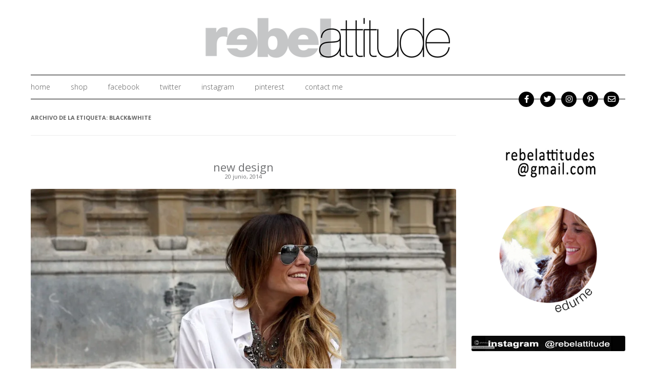

--- FILE ---
content_type: text/html; charset=UTF-8
request_url: http://www.rebel-attitude.com/tag/blackwhite/
body_size: 6460
content:
<!DOCTYPE html> <!--[if IE 7]><html class="ie ie7" lang="es"> <![endif]--> <!--[if IE 8]><html class="ie ie8" lang="es"> <![endif]--> <!--[if !(IE 7) | !(IE 8)  ]><!--><html lang="es"> <!--<![endif]--><head><meta charset="UTF-8" /><meta name="viewport" content="width=device-width" /><title> black&amp;white | Rebel Attitude</title><link rel="profile" href="http://gmpg.org/xfn/11" /><link rel="pingback" href="http://www.rebel-attitude.com/xmlrpc.php" /><link href='http://fonts.googleapis.com/css?family=Open+Sans:300,400' rel='stylesheet' type='text/css'><link href='http://fonts.googleapis.com/css?family=Old+Standard+TT' rel='stylesheet' type='text/css'> <!--[if lt IE 9]> <script src="http://www.rebel-attitude.com/wp-content/themes/rebelattitude/js/html5.js" type="text/javascript"></script> <![endif]--><meta name='robots' content='max-image-preview:large' /><link rel='dns-prefetch' href='//www.rebel-attitude.com' /><link rel='dns-prefetch' href='//maxcdn.bootstrapcdn.com' /><link rel='dns-prefetch' href='//fonts.googleapis.com' /><link rel='dns-prefetch' href='//use.fontawesome.com' /><link rel='dns-prefetch' href='//s.w.org' /><link rel="alternate" type="application/rss+xml" title="Rebel Attitude &raquo; Feed" href="http://www.rebel-attitude.com/feed/" /><link rel="alternate" type="application/rss+xml" title="Rebel Attitude &raquo; Feed de los comentarios" href="http://www.rebel-attitude.com/comments/feed/" /><link rel="alternate" type="application/rss+xml" title="Rebel Attitude &raquo; Etiqueta black&amp;white del feed" href="http://www.rebel-attitude.com/tag/blackwhite/feed/" /> <script type="text/javascript">window._wpemojiSettings = {"baseUrl":"https:\/\/s.w.org\/images\/core\/emoji\/13.1.0\/72x72\/","ext":".png","svgUrl":"https:\/\/s.w.org\/images\/core\/emoji\/13.1.0\/svg\/","svgExt":".svg","source":{"concatemoji":"http:\/\/www.rebel-attitude.com\/wp-includes\/js\/wp-emoji-release.min.js?ver=5.8.12"}};
			!function(e,a,t){var n,r,o,i=a.createElement("canvas"),p=i.getContext&&i.getContext("2d");function s(e,t){var a=String.fromCharCode;p.clearRect(0,0,i.width,i.height),p.fillText(a.apply(this,e),0,0);e=i.toDataURL();return p.clearRect(0,0,i.width,i.height),p.fillText(a.apply(this,t),0,0),e===i.toDataURL()}function c(e){var t=a.createElement("script");t.src=e,t.defer=t.type="text/javascript",a.getElementsByTagName("head")[0].appendChild(t)}for(o=Array("flag","emoji"),t.supports={everything:!0,everythingExceptFlag:!0},r=0;r<o.length;r++)t.supports[o[r]]=function(e){if(!p||!p.fillText)return!1;switch(p.textBaseline="top",p.font="600 32px Arial",e){case"flag":return s([127987,65039,8205,9895,65039],[127987,65039,8203,9895,65039])?!1:!s([55356,56826,55356,56819],[55356,56826,8203,55356,56819])&&!s([55356,57332,56128,56423,56128,56418,56128,56421,56128,56430,56128,56423,56128,56447],[55356,57332,8203,56128,56423,8203,56128,56418,8203,56128,56421,8203,56128,56430,8203,56128,56423,8203,56128,56447]);case"emoji":return!s([10084,65039,8205,55357,56613],[10084,65039,8203,55357,56613])}return!1}(o[r]),t.supports.everything=t.supports.everything&&t.supports[o[r]],"flag"!==o[r]&&(t.supports.everythingExceptFlag=t.supports.everythingExceptFlag&&t.supports[o[r]]);t.supports.everythingExceptFlag=t.supports.everythingExceptFlag&&!t.supports.flag,t.DOMReady=!1,t.readyCallback=function(){t.DOMReady=!0},t.supports.everything||(n=function(){t.readyCallback()},a.addEventListener?(a.addEventListener("DOMContentLoaded",n,!1),e.addEventListener("load",n,!1)):(e.attachEvent("onload",n),a.attachEvent("onreadystatechange",function(){"complete"===a.readyState&&t.readyCallback()})),(n=t.source||{}).concatemoji?c(n.concatemoji):n.wpemoji&&n.twemoji&&(c(n.twemoji),c(n.wpemoji)))}(window,document,window._wpemojiSettings);</script> <style type="text/css">img.wp-smiley,
img.emoji {
	display: inline !important;
	border: none !important;
	box-shadow: none !important;
	height: 1em !important;
	width: 1em !important;
	margin: 0 .07em !important;
	vertical-align: -0.1em !important;
	background: none !important;
	padding: 0 !important;
}</style><link rel='stylesheet' id='sgr_main-css'  href='http://www.rebel-attitude.com/wp-content/plugins/simple-google-recaptcha/sgr.css?ver=1643740580' type='text/css' media='all' /><link rel='stylesheet' id='wp-block-library-css'  href='http://www.rebel-attitude.com/wp-includes/css/dist/block-library/style.min.css?ver=5.8.12' type='text/css' media='all' /><link rel='stylesheet' id='simple-share-buttons-adder-font-awesome-css'  href='//maxcdn.bootstrapcdn.com/font-awesome/4.3.0/css/font-awesome.min.css?ver=5.8.12' type='text/css' media='all' /><link rel='stylesheet' id='twentytwelve-fonts-css'  href='http://fonts.googleapis.com/css?family=Open+Sans:400italic,700italic,400,700&#038;subset=latin,latin-ext' type='text/css' media='all' /><link rel='stylesheet' id='twentytwelve-style-css'  href='http://www.rebel-attitude.com/wp-content/themes/rebelattitude/style.css?ver=5.8.12' type='text/css' media='all' /> <!--[if lt IE 9]><link rel='stylesheet' id='twentytwelve-ie-css'  href='http://www.rebel-attitude.com/wp-content/themes/rebelattitude/css/ie.css?ver=20121010' type='text/css' media='all' /> <![endif]--><link rel='stylesheet' id='bfa-font-awesome-css'  href='https://use.fontawesome.com/releases/v5.15.4/css/all.css?ver=2.0.1' type='text/css' media='all' /><link rel='stylesheet' id='bfa-font-awesome-v4-shim-css'  href='https://use.fontawesome.com/releases/v5.15.4/css/v4-shims.css?ver=2.0.1' type='text/css' media='all' /><style id='bfa-font-awesome-v4-shim-inline-css' type='text/css'>@font-face {
				font-family: 'FontAwesome';
				src: url('https://use.fontawesome.com/releases/v5.15.4/webfonts/fa-brands-400.eot'),
				url('https://use.fontawesome.com/releases/v5.15.4/webfonts/fa-brands-400.eot?#iefix') format('embedded-opentype'),
				url('https://use.fontawesome.com/releases/v5.15.4/webfonts/fa-brands-400.woff2') format('woff2'),
				url('https://use.fontawesome.com/releases/v5.15.4/webfonts/fa-brands-400.woff') format('woff'),
				url('https://use.fontawesome.com/releases/v5.15.4/webfonts/fa-brands-400.ttf') format('truetype'),
				url('https://use.fontawesome.com/releases/v5.15.4/webfonts/fa-brands-400.svg#fontawesome') format('svg');
			}

			@font-face {
				font-family: 'FontAwesome';
				src: url('https://use.fontawesome.com/releases/v5.15.4/webfonts/fa-solid-900.eot'),
				url('https://use.fontawesome.com/releases/v5.15.4/webfonts/fa-solid-900.eot?#iefix') format('embedded-opentype'),
				url('https://use.fontawesome.com/releases/v5.15.4/webfonts/fa-solid-900.woff2') format('woff2'),
				url('https://use.fontawesome.com/releases/v5.15.4/webfonts/fa-solid-900.woff') format('woff'),
				url('https://use.fontawesome.com/releases/v5.15.4/webfonts/fa-solid-900.ttf') format('truetype'),
				url('https://use.fontawesome.com/releases/v5.15.4/webfonts/fa-solid-900.svg#fontawesome') format('svg');
			}

			@font-face {
				font-family: 'FontAwesome';
				src: url('https://use.fontawesome.com/releases/v5.15.4/webfonts/fa-regular-400.eot'),
				url('https://use.fontawesome.com/releases/v5.15.4/webfonts/fa-regular-400.eot?#iefix') format('embedded-opentype'),
				url('https://use.fontawesome.com/releases/v5.15.4/webfonts/fa-regular-400.woff2') format('woff2'),
				url('https://use.fontawesome.com/releases/v5.15.4/webfonts/fa-regular-400.woff') format('woff'),
				url('https://use.fontawesome.com/releases/v5.15.4/webfonts/fa-regular-400.ttf') format('truetype'),
				url('https://use.fontawesome.com/releases/v5.15.4/webfonts/fa-regular-400.svg#fontawesome') format('svg');
				unicode-range: U+F004-F005,U+F007,U+F017,U+F022,U+F024,U+F02E,U+F03E,U+F044,U+F057-F059,U+F06E,U+F070,U+F075,U+F07B-F07C,U+F080,U+F086,U+F089,U+F094,U+F09D,U+F0A0,U+F0A4-F0A7,U+F0C5,U+F0C7-F0C8,U+F0E0,U+F0EB,U+F0F3,U+F0F8,U+F0FE,U+F111,U+F118-F11A,U+F11C,U+F133,U+F144,U+F146,U+F14A,U+F14D-F14E,U+F150-F152,U+F15B-F15C,U+F164-F165,U+F185-F186,U+F191-F192,U+F1AD,U+F1C1-F1C9,U+F1CD,U+F1D8,U+F1E3,U+F1EA,U+F1F6,U+F1F9,U+F20A,U+F247-F249,U+F24D,U+F254-F25B,U+F25D,U+F267,U+F271-F274,U+F279,U+F28B,U+F28D,U+F2B5-F2B6,U+F2B9,U+F2BB,U+F2BD,U+F2C1-F2C2,U+F2D0,U+F2D2,U+F2DC,U+F2ED,U+F328,U+F358-F35B,U+F3A5,U+F3D1,U+F410,U+F4AD;
			}</style> <script type='text/javascript' id='sgr_main-js-extra'>var sgr_main = {"sgr_site_key":"6LeKk_AUAAAAAPLSf97WAw6vJ-BWGycX6cJrsowz"};</script> <script type='text/javascript' src='http://www.rebel-attitude.com/wp-includes/js/jquery/jquery.min.js?ver=3.6.0' id='jquery-core-js'></script> <link rel="https://api.w.org/" href="http://www.rebel-attitude.com/wp-json/" /><link rel="alternate" type="application/json" href="http://www.rebel-attitude.com/wp-json/wp/v2/tags/269" /><link rel="EditURI" type="application/rsd+xml" title="RSD" href="http://www.rebel-attitude.com/xmlrpc.php?rsd" /><link rel="wlwmanifest" type="application/wlwmanifest+xml" href="http://www.rebel-attitude.com/wp-includes/wlwmanifest.xml" /><meta name="generator" content="WordPress 5.8.12" /><link rel="icon" href="http://www.rebel-attitude.com/wp-content/uploads/2019/03/edurne-150x150.png" sizes="32x32" /><link rel="icon" href="http://www.rebel-attitude.com/wp-content/uploads/2019/03/edurne.png" sizes="192x192" /><link rel="apple-touch-icon" href="http://www.rebel-attitude.com/wp-content/uploads/2019/03/edurne.png" /><meta name="msapplication-TileImage" content="http://www.rebel-attitude.com/wp-content/uploads/2019/03/edurne.png" /> <script>(function(i,s,o,g,r,a,m){i['GoogleAnalyticsObject']=r;i[r]=i[r]||function(){
  (i[r].q=i[r].q||[]).push(arguments)},i[r].l=1*new Date();a=s.createElement(o),
  m=s.getElementsByTagName(o)[0];a.async=1;a.src=g;m.parentNode.insertBefore(a,m)
  })(window,document,'script','https://www.google-analytics.com/analytics.js','ga');

  ga('create', 'UA-81979606-1', 'auto');
  ga('send', 'pageview');</script> </head><body class="archive tag tag-blackwhite tag-269 custom-font-enabled"><div id="page" class="hfeed site"><header id="masthead" class="site-header" role="banner"><hgroup> <a href="http://www.rebel-attitude.com/"><img src="http://www.rebel-attitude.com/wp-content/themes/rebelattitude/inc/rebelattitude.png" class="header-image" width="500" height="103" alt="" /></a><h2 class="site-description"></h2></hgroup><nav id="site-navigation" class="main-navigation" role="navigation"><h3 class="menu-toggle"> Menú</h3> <a class="assistive-text" href="#content" title="Ir al contenido"> Ir al contenido </a><div class="menu-rebel-container"><ul id="menu-rebel" class="nav-menu"><li id="menu-item-23371" class="menu-item menu-item-type-custom menu-item-object-custom menu-item-home menu-item-23371"><a href="http://www.rebel-attitude.com/">home</a></li><li id="menu-item-23373" class="menu-item menu-item-type-custom menu-item-object-custom menu-item-23373"><a title="shop" target="_blank" rel="noopener" href="https://www.micolet.com/armario/rebelattitude">shop</a></li><li id="menu-item-23374" class="menu-item menu-item-type-custom menu-item-object-custom menu-item-23374"><a title="facebook" target="_blank" rel="noopener" href="http://www.facebook.com/RebelAttitude">facebook</a></li><li id="menu-item-23375" class="menu-item menu-item-type-custom menu-item-object-custom menu-item-23375"><a title="twitter" target="_blank" rel="noopener" href="http://twitter.com/RebelAttitude">twitter</a></li><li id="menu-item-23376" class="menu-item menu-item-type-custom menu-item-object-custom menu-item-23376"><a title="instagram" target="_blank" rel="noopener" href="http://instagram.com/rebelattitude">instagram</a></li><li id="menu-item-23666" class="menu-item menu-item-type-custom menu-item-object-custom menu-item-23666"><a target="_blank" rel="noopener" href="http://www.pinterest.com/rebelattitude/">Pinterest</a></li><li id="menu-item-23660" class="menu-item menu-item-type-custom menu-item-object-custom menu-item-23660"><a title="Contact me" href="mailto:rebelattitudes@gmail.com">Contact me</a></li></ul></div><div class="SocialButtons"> <a href="mailto:rebelattitudes@gmail.com"><i class="fa fa-envelope-o" aria-hidden="true"></i></a> <a href="http://www.pinterest.com/rebelattitude/wwwasm-magazinecomrebelattitude/" target="_blank"><i class="fa fa-pinterest-p" aria-hidden="true"></i></a> <a href="http://instagram.com/rebelattitude" target="_blank"><i class="fa fa-instagram" aria-hidden="true"></i></a> <a href="https://twitter.com/RebelAttitude" target="_blank"><i class="fa fa-twitter" aria-hidden="true"></i></a> <a href="https://www.facebook.com/RebelAttitude" target="_blank"><i class="fa fa-facebook" aria-hidden="true"></i></a></div></nav></header><div id="main" class="wrapper"><section id="primary" class="site-content"><div id="content" role="main"><header class="archive-header"><h1 class="archive-title">Archivo de la etiqueta: <span>black&amp;white</span></h1></header><article id="post-23675" class="post-23675 post type-post status-publish format-standard hentry category-moda tag-blackwhite tag-boyfriend tag-clutch tag-denim tag-fashion-blog tag-leopard-print tag-necklace tag-shirt tag-shorts tag-streetstyle"><header class="entry-header"><h1 class="entry-title"> <a href="http://www.rebel-attitude.com/new-design/" rel="bookmark"> new design </a></h1><div style="font-size:11px;">20 junio, 2014</div></header><div class="entry-content"><p><img alt=" photo rebelattitude_3869.jpg" src="http://i1126.photobucket.com/albums/l609/rebelattitude/JUNIO%202014/rebelattitude_3869.jpg" border="0" /><br /> Welcome to my new blog, I hope you like it. I want to thanks this work to my advertisement agency, who has designed it: KONCEPTO. If you need any work of design, I suggest you 100%. I´ve working with them for years and the commitment and results are really [&#8230;]</p></div><div class="more"><a href="http://www.rebel-attitude.com/new-design/"><span style="color:#F69">click</span> to see more</a></div><footer class="entry-meta"> Publicado en <a href="http://www.rebel-attitude.com/category/moda/" rel="category tag">Moda</a> | Etiquetado con <a href="http://www.rebel-attitude.com/tag/blackwhite/" rel="tag">black&amp;white</a>, <a href="http://www.rebel-attitude.com/tag/boyfriend/" rel="tag">boyfriend</a>, <a href="http://www.rebel-attitude.com/tag/clutch/" rel="tag">clutch</a>, <a href="http://www.rebel-attitude.com/tag/denim/" rel="tag">Denim</a>, <a href="http://www.rebel-attitude.com/tag/fashion-blog/" rel="tag">fashion blog</a>, <a href="http://www.rebel-attitude.com/tag/leopard-print/" rel="tag">Leopard print</a>, <a href="http://www.rebel-attitude.com/tag/necklace/" rel="tag">necklace</a>, <a href="http://www.rebel-attitude.com/tag/shirt/" rel="tag">shirt</a>, <a href="http://www.rebel-attitude.com/tag/shorts/" rel="tag">Shorts</a>, <a href="http://www.rebel-attitude.com/tag/streetstyle/" rel="tag">streetstyle</a>.<div class="comments-link"> <a href="http://www.rebel-attitude.com/new-design/#comments">8 respuestas</a></div><hr /></footer></article></div></section><div id="secondary" class="widget-area" role="complementary"><aside id="text-5" class="widget widget_text"><div class="textwidget"><img style="margin-top:50px"  width="200" src='http://www.rebel-attitude.com/wp-content/uploads/2014/06/contacto_REBEL_asm11.jpg' /></div></aside><aside id="text-2" class="widget widget_text"><div class="textwidget"><img  width="200" src='http://www.trafficart.net/rebelattitude/wp-content/uploads/2014/05/edurne.png' /></div></aside><aside id="text-8" class="widget widget_text"><div class="textwidget"><a href="https://www.instagram.com/rebelattitude/" target="_blank" rel="noopener"><img src="http://i1126.photobucket.com/albums/l609/rebelattitude/JUNIO%202014/Sintiacutetulo-1.jpg" border="0" alt="Rebel Attitude"/></a></div></aside><aside id="text-4" class="widget widget_text"><div class="textwidget"><a href='http://www.chicfy.com/user/rebelattitude' target='_blank' rel="noopener"><img src='http://www.rebel-attitude.com/wp-content/uploads/2014/06/chicfy.png' /></a></div></aside><aside id="archives-2" class="widget widget_archive"><h3 class="widget-title">Archivos</h3> <label class="screen-reader-text" for="archives-dropdown-2">Archivos</label> <select id="archives-dropdown-2" name="archive-dropdown"><option value="">Elegir el mes</option><option value='http://www.rebel-attitude.com/2024/01/'> enero 2024 &nbsp;(1)</option><option value='http://www.rebel-attitude.com/2022/08/'> agosto 2022 &nbsp;(1)</option><option value='http://www.rebel-attitude.com/2022/07/'> julio 2022 &nbsp;(1)</option><option value='http://www.rebel-attitude.com/2021/08/'> agosto 2021 &nbsp;(1)</option><option value='http://www.rebel-attitude.com/2021/03/'> marzo 2021 &nbsp;(13)</option><option value='http://www.rebel-attitude.com/2020/12/'> diciembre 2020 &nbsp;(1)</option><option value='http://www.rebel-attitude.com/2019/10/'> octubre 2019 &nbsp;(1)</option><option value='http://www.rebel-attitude.com/2019/08/'> agosto 2019 &nbsp;(20)</option><option value='http://www.rebel-attitude.com/2019/07/'> julio 2019 &nbsp;(7)</option><option value='http://www.rebel-attitude.com/2019/06/'> junio 2019 &nbsp;(16)</option><option value='http://www.rebel-attitude.com/2019/05/'> mayo 2019 &nbsp;(19)</option><option value='http://www.rebel-attitude.com/2019/04/'> abril 2019 &nbsp;(12)</option><option value='http://www.rebel-attitude.com/2019/03/'> marzo 2019 &nbsp;(15)</option><option value='http://www.rebel-attitude.com/2019/02/'> febrero 2019 &nbsp;(14)</option><option value='http://www.rebel-attitude.com/2019/01/'> enero 2019 &nbsp;(14)</option><option value='http://www.rebel-attitude.com/2018/12/'> diciembre 2018 &nbsp;(10)</option><option value='http://www.rebel-attitude.com/2018/11/'> noviembre 2018 &nbsp;(3)</option><option value='http://www.rebel-attitude.com/2018/10/'> octubre 2018 &nbsp;(9)</option><option value='http://www.rebel-attitude.com/2018/09/'> septiembre 2018 &nbsp;(4)</option><option value='http://www.rebel-attitude.com/2018/08/'> agosto 2018 &nbsp;(5)</option><option value='http://www.rebel-attitude.com/2018/07/'> julio 2018 &nbsp;(8)</option><option value='http://www.rebel-attitude.com/2018/06/'> junio 2018 &nbsp;(4)</option><option value='http://www.rebel-attitude.com/2018/05/'> mayo 2018 &nbsp;(9)</option><option value='http://www.rebel-attitude.com/2018/04/'> abril 2018 &nbsp;(5)</option><option value='http://www.rebel-attitude.com/2018/03/'> marzo 2018 &nbsp;(9)</option><option value='http://www.rebel-attitude.com/2018/02/'> febrero 2018 &nbsp;(6)</option><option value='http://www.rebel-attitude.com/2018/01/'> enero 2018 &nbsp;(9)</option><option value='http://www.rebel-attitude.com/2017/12/'> diciembre 2017 &nbsp;(10)</option><option value='http://www.rebel-attitude.com/2017/11/'> noviembre 2017 &nbsp;(12)</option><option value='http://www.rebel-attitude.com/2017/10/'> octubre 2017 &nbsp;(12)</option><option value='http://www.rebel-attitude.com/2017/09/'> septiembre 2017 &nbsp;(11)</option><option value='http://www.rebel-attitude.com/2017/08/'> agosto 2017 &nbsp;(10)</option><option value='http://www.rebel-attitude.com/2017/07/'> julio 2017 &nbsp;(12)</option><option value='http://www.rebel-attitude.com/2017/06/'> junio 2017 &nbsp;(14)</option><option value='http://www.rebel-attitude.com/2017/05/'> mayo 2017 &nbsp;(12)</option><option value='http://www.rebel-attitude.com/2017/04/'> abril 2017 &nbsp;(15)</option><option value='http://www.rebel-attitude.com/2017/03/'> marzo 2017 &nbsp;(11)</option><option value='http://www.rebel-attitude.com/2017/02/'> febrero 2017 &nbsp;(11)</option><option value='http://www.rebel-attitude.com/2017/01/'> enero 2017 &nbsp;(13)</option><option value='http://www.rebel-attitude.com/2016/12/'> diciembre 2016 &nbsp;(13)</option><option value='http://www.rebel-attitude.com/2016/11/'> noviembre 2016 &nbsp;(16)</option><option value='http://www.rebel-attitude.com/2016/10/'> octubre 2016 &nbsp;(14)</option><option value='http://www.rebel-attitude.com/2016/09/'> septiembre 2016 &nbsp;(13)</option><option value='http://www.rebel-attitude.com/2016/08/'> agosto 2016 &nbsp;(10)</option><option value='http://www.rebel-attitude.com/2016/07/'> julio 2016 &nbsp;(10)</option><option value='http://www.rebel-attitude.com/2016/06/'> junio 2016 &nbsp;(13)</option><option value='http://www.rebel-attitude.com/2016/05/'> mayo 2016 &nbsp;(14)</option><option value='http://www.rebel-attitude.com/2016/04/'> abril 2016 &nbsp;(13)</option><option value='http://www.rebel-attitude.com/2016/03/'> marzo 2016 &nbsp;(12)</option><option value='http://www.rebel-attitude.com/2016/02/'> febrero 2016 &nbsp;(10)</option><option value='http://www.rebel-attitude.com/2016/01/'> enero 2016 &nbsp;(10)</option><option value='http://www.rebel-attitude.com/2015/12/'> diciembre 2015 &nbsp;(12)</option><option value='http://www.rebel-attitude.com/2015/11/'> noviembre 2015 &nbsp;(15)</option><option value='http://www.rebel-attitude.com/2015/10/'> octubre 2015 &nbsp;(13)</option><option value='http://www.rebel-attitude.com/2015/09/'> septiembre 2015 &nbsp;(11)</option><option value='http://www.rebel-attitude.com/2015/08/'> agosto 2015 &nbsp;(11)</option><option value='http://www.rebel-attitude.com/2015/07/'> julio 2015 &nbsp;(12)</option><option value='http://www.rebel-attitude.com/2015/06/'> junio 2015 &nbsp;(11)</option><option value='http://www.rebel-attitude.com/2015/05/'> mayo 2015 &nbsp;(12)</option><option value='http://www.rebel-attitude.com/2015/04/'> abril 2015 &nbsp;(11)</option><option value='http://www.rebel-attitude.com/2015/03/'> marzo 2015 &nbsp;(12)</option><option value='http://www.rebel-attitude.com/2015/02/'> febrero 2015 &nbsp;(7)</option><option value='http://www.rebel-attitude.com/2015/01/'> enero 2015 &nbsp;(12)</option><option value='http://www.rebel-attitude.com/2014/12/'> diciembre 2014 &nbsp;(13)</option><option value='http://www.rebel-attitude.com/2014/11/'> noviembre 2014 &nbsp;(11)</option><option value='http://www.rebel-attitude.com/2014/10/'> octubre 2014 &nbsp;(13)</option><option value='http://www.rebel-attitude.com/2014/09/'> septiembre 2014 &nbsp;(14)</option><option value='http://www.rebel-attitude.com/2014/08/'> agosto 2014 &nbsp;(10)</option><option value='http://www.rebel-attitude.com/2014/07/'> julio 2014 &nbsp;(12)</option><option value='http://www.rebel-attitude.com/2014/06/'> junio 2014 &nbsp;(10)</option><option value='http://www.rebel-attitude.com/2014/05/'> mayo 2014 &nbsp;(13)</option><option value='http://www.rebel-attitude.com/2014/04/'> abril 2014 &nbsp;(13)</option><option value='http://www.rebel-attitude.com/2014/03/'> marzo 2014 &nbsp;(11)</option><option value='http://www.rebel-attitude.com/2014/02/'> febrero 2014 &nbsp;(10)</option><option value='http://www.rebel-attitude.com/2014/01/'> enero 2014 &nbsp;(10)</option><option value='http://www.rebel-attitude.com/2013/12/'> diciembre 2013 &nbsp;(13)</option><option value='http://www.rebel-attitude.com/2013/11/'> noviembre 2013 &nbsp;(14)</option><option value='http://www.rebel-attitude.com/2013/10/'> octubre 2013 &nbsp;(14)</option><option value='http://www.rebel-attitude.com/2013/09/'> septiembre 2013 &nbsp;(13)</option><option value='http://www.rebel-attitude.com/2013/08/'> agosto 2013 &nbsp;(13)</option><option value='http://www.rebel-attitude.com/2013/07/'> julio 2013 &nbsp;(13)</option><option value='http://www.rebel-attitude.com/2013/06/'> junio 2013 &nbsp;(13)</option><option value='http://www.rebel-attitude.com/2013/05/'> mayo 2013 &nbsp;(12)</option><option value='http://www.rebel-attitude.com/2013/04/'> abril 2013 &nbsp;(13)</option><option value='http://www.rebel-attitude.com/2013/03/'> marzo 2013 &nbsp;(13)</option><option value='http://www.rebel-attitude.com/2013/02/'> febrero 2013 &nbsp;(11)</option><option value='http://www.rebel-attitude.com/2013/01/'> enero 2013 &nbsp;(14)</option><option value='http://www.rebel-attitude.com/2012/12/'> diciembre 2012 &nbsp;(13)</option><option value='http://www.rebel-attitude.com/2012/11/'> noviembre 2012 &nbsp;(13)</option><option value='http://www.rebel-attitude.com/2012/10/'> octubre 2012 &nbsp;(15)</option><option value='http://www.rebel-attitude.com/2012/09/'> septiembre 2012 &nbsp;(15)</option><option value='http://www.rebel-attitude.com/2012/08/'> agosto 2012 &nbsp;(10)</option><option value='http://www.rebel-attitude.com/2012/07/'> julio 2012 &nbsp;(10)</option><option value='http://www.rebel-attitude.com/2012/06/'> junio 2012 &nbsp;(13)</option><option value='http://www.rebel-attitude.com/2012/05/'> mayo 2012 &nbsp;(9)</option><option value='http://www.rebel-attitude.com/2012/04/'> abril 2012 &nbsp;(8)</option><option value='http://www.rebel-attitude.com/2012/03/'> marzo 2012 &nbsp;(9)</option><option value='http://www.rebel-attitude.com/2012/02/'> febrero 2012 &nbsp;(9)</option><option value='http://www.rebel-attitude.com/2012/01/'> enero 2012 &nbsp;(9)</option><option value='http://www.rebel-attitude.com/2011/12/'> diciembre 2011 &nbsp;(12)</option><option value='http://www.rebel-attitude.com/2011/11/'> noviembre 2011 &nbsp;(14)</option><option value='http://www.rebel-attitude.com/2011/10/'> octubre 2011 &nbsp;(13)</option><option value='http://www.rebel-attitude.com/2011/09/'> septiembre 2011 &nbsp;(13)</option><option value='http://www.rebel-attitude.com/2011/08/'> agosto 2011 &nbsp;(14)</option><option value='http://www.rebel-attitude.com/2011/07/'> julio 2011 &nbsp;(15)</option><option value='http://www.rebel-attitude.com/2011/06/'> junio 2011 &nbsp;(16)</option><option value='http://www.rebel-attitude.com/2011/05/'> mayo 2011 &nbsp;(18)</option><option value='http://www.rebel-attitude.com/2011/04/'> abril 2011 &nbsp;(16)</option><option value='http://www.rebel-attitude.com/2011/03/'> marzo 2011 &nbsp;(14)</option><option value='http://www.rebel-attitude.com/2011/02/'> febrero 2011 &nbsp;(10)</option><option value='http://www.rebel-attitude.com/2011/01/'> enero 2011 &nbsp;(13)</option><option value='http://www.rebel-attitude.com/2010/12/'> diciembre 2010 &nbsp;(11)</option><option value='http://www.rebel-attitude.com/2010/11/'> noviembre 2010 &nbsp;(14)</option><option value='http://www.rebel-attitude.com/2010/10/'> octubre 2010 &nbsp;(11)</option><option value='http://www.rebel-attitude.com/2010/09/'> septiembre 2010 &nbsp;(10)</option><option value='http://www.rebel-attitude.com/2010/08/'> agosto 2010 &nbsp;(10)</option><option value='http://www.rebel-attitude.com/2010/07/'> julio 2010 &nbsp;(16)</option><option value='http://www.rebel-attitude.com/2010/06/'> junio 2010 &nbsp;(13)</option><option value='http://www.rebel-attitude.com/2010/05/'> mayo 2010 &nbsp;(2)</option> </select> <script type="text/javascript">(function() {
	var dropdown = document.getElementById( "archives-dropdown-2" );
	function onSelectChange() {
		if ( dropdown.options[ dropdown.selectedIndex ].value !== '' ) {
			document.location.href = this.options[ this.selectedIndex ].value;
		}
	}
	dropdown.onchange = onSelectChange;
})();</script> </aside><aside id="text-9" class="widget widget_text"><div class="textwidget"></div></aside></div></div></div>  <script type='text/javascript' id='simple-share-buttons-adder-ssba-js-after'>Main.boot( [] );</script> <script defer src="http://www.rebel-attitude.com/wp-content/cache/autoptimize/js/autoptimize_c3de8a193f188bc609165a9667339605.js"></script></body></html>

--- FILE ---
content_type: text/plain
request_url: https://www.google-analytics.com/j/collect?v=1&_v=j102&a=1960020262&t=pageview&_s=1&dl=http%3A%2F%2Fwww.rebel-attitude.com%2Ftag%2Fblackwhite%2F&ul=en-us%40posix&dt=black%26white%20%7C%20Rebel%20Attitude&sr=1280x720&vp=1280x720&_u=IEBAAEABAAAAACAAI~&jid=1586144739&gjid=215885901&cid=887138760.1769845848&tid=UA-81979606-1&_gid=1402514260.1769845848&_r=1&_slc=1&z=417713107
body_size: -452
content:
2,cG-FBEH4KYDC5